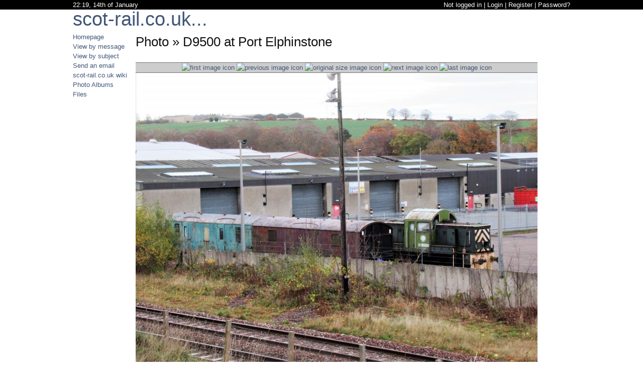

--- FILE ---
content_type: text/html; charset=utf-8
request_url: http://www.scot-rail.co.uk/photo/scaled/25163/
body_size: 3191
content:
<?xml version="1.0" encoding="UTF-8"?>
<!DOCTYPE html PUBLIC "-//W3C//DTD XHTML 1.0 Transitional//EN"
"http://www.w3.org/TR/xhtml1/DTD/xhtml1-transitional.dtd">

<html xmlns:html="http://www.w3.org/1999/xhtml" xml:lang="en" lang="en">
<head>
<script data-ad-client="ca-pub-9538912788803155" async src="https://pagead2.googlesyndication.com/pagead/js/adsbygoogle.js"></script>
	<link rel="icon" href="/favicon.png" type="image/x-icon" />
	<link rel="shortcut icon" href="/favicon.png" type="image/x-icon" />

	<meta name="verify-v1" content="4os2ui3001EllOIi1sUAnljBULzkssbzsQuu6mMhA5E=" />
		<meta name="description" content="D9500 in yard at Port Elphinstone, Inverurie today with two CCT bodies." />
	
	
	<script src="http://www.google-analytics.com/urchin.js" type="text/javascript"></script>
	<script type="text/javascript">
		_uacct = "UA-551621-1";
		urchinTracker();
	</script>
	
		<script type="text/javascript" src="/lib/tiki-js.js"></script>
	<script language="JavaScript" src="/scr-navmenu-v.js" type="text/JavaScript"></script>
		<script language="JavaScript" src="/lib/jquery/jquery.min.js" type="text/JavaScript"></script>





		<link rel="StyleSheet"  href="/styles/moreneat.css" type="text/css" />
	

	<title>
		scot-rail.co.uk &#187; Photo &#187; D9500 at Port Elphinstone
			</title>


	<meta name="viewport" content="width=device-width" />

	<script src='https://www.google.com/recaptcha/api.js'></script>


</head>
<body >

<div id="wrapper">
<!--sphider_noindex-->
	<div id="header">
		 
<div class="title">
	<div class="internal">
		<h1>
			<a href="/" title="Go back to the homepage" accesskey="1">scot-rail.co.uk...</a>
		</h1>
	</div>
</div>

<div class="top-menu">
<a href="#content" style="display: none;" title="Skip to content" accesskey="2">skip to content</a>
	<div class="internal">
				<div class="top-left">
		
				22:19, 14th of January
		
		</div>
		<div class="top-right">
			        			Not logged in |
				<a href="/user/login/?url=/photo/scaled/25163/" title="Login to scot-rail.co.uk">Login</a>
        			|
                			<a href="/user/register/" class="tikitopmenu" title="Register on scot-rail.co.uk">Register</a>
        			        			                			|&nbsp;<a href="/user/password/" class="tikitopmenu" title="Password reminder">Password?</a>
        								</div>
			</div>
</div>	</div>
	<div id="main-body">
	<div class="internal">

				<div id="main-navigation">
		<h3 style="display: none;">Main navigation</h3>
<ul id="navmenu-v">
	<li><a href="/">Homepage</a>
	<ul>
		<li><a href="/page/About" title="Information about scot-rail.co.uk">About scot-rail.co.uk</a></li>
		<li><a href="/page/Help" title="Information to help if you're stuck">Help!</a></li>

	</ul></li>

		<li><a href="/messages/all/today/">View by message</a>
		<ul>
		<li><a href="/threads/watched/page1/" title="See the threads you're watching">Watched Threads</a></li>
		<li><a href="/messages/gen/today/">Gen List</a></li>
		<li><a href="/messages/sightings/today/">Sightings List</a></li>
		<li><a href="/messages/discussion/today/">Discussion List</a></li>
		<li><a href="/messages/chat/today/">Off-topic List</a></li>
		<li><a href="/messages/scot-rail/today/">Support/Feedback</a></li>
		<li><a href="/messages/all/today/">All Lists</a></li>
		<li><a href="/messages/custom/today/">Custom Index</a></li>
	</ul></li>


	<li><a href="/messages/recent/">View by subject</a>
	<ul>
		<li><a href="/threads/watched/page1/" title="See the threads you're watching">Watched Threads</a></li>
		<li><a href="/threads/gen/page1/" title="Read the gen list">Gen List</a></li>
		<li><a href="/threads/sightings/page1/" title="Read the sightings list">Sightings List</a></li>
		<li><a href="/threads/discussion/page1/" title="Read the discussion list">Discussion List</a></li>
		<li><a href="/threads/chat/page1/" title="Read the off-topic chat list">Off-topic List</a></li>
		<li><a href="/threads/scot-rail/page1/" title="Read the support and feedback list">Support/Feedback</a></li>
	</ul></li>
	<li><a href="/email/" accesskey="9">Send an email</a>
	<ul>
		<li><a href="/page/Posting+Guidelines" title="Read the scot-rail.co.uk Posting Guidelines">Posting Guidelines</a></li>
		<li><a href="/email/gen" title="Email the gen list">Gen List</a></li>
		<li><a href="/email/sightings" title="Email the sightings list">Sightings List</a></li>
		<li><a href="/email/discussion" title="Email the discussion list">Discussion List</a></li>
		<li><a href="/email/chat" title="Email the off-topic chat list">Off-topic List</a></li>
		<li><a href="/email/scot-rail" title="Email the support and feedback list">Support/Feedback</a></li>
		<li><a href="/email/admin" title="Email the moderators">Moderators</a></li>
		<li><a href="/email/wiki.editor" title="Email the wiki editors">Wiki Editors</a></li>
	</ul></li>
	<li><a href="/page/Railways+of+Scotland">scot-rail.co.uk wiki</a>
	<ul>
		<li><a href="/page/Railway+Operators" title="Railway operators in Scotland">Railway Operators</a></li>
		<li><a href="/page/Trains+of+Scotland" title="Rolling stock found in Scotland">Trains of Scotland</a></li>
		<li><a href="/page/Train+Times+and+Diagrams" title="Useful headcodes and train times pages">Headcodes &amp; Times</a></li>
		<li><a href="/page/Railway+Infrastructure" title="">Infrastructure</a></li>
		<li><a href="/page/Rail+Travel" title="">Rail Travel</a></li>
		<li><a href="/page/Railway+Operations" title="">Railway Operations</a></li>
		<li><a href="/page/Preserved+Railways" title="">Preserved Railways</a></li>
		<li><a href="/page/History" title="Scottish railway history">History</a></li>
		<li><a href="/page/Major+Projects" title="">Major Projects</a></li>
		<li><a href="/page/Glossary" title="Glossary of terms">Glossary</a></li>
							<li><a href="/page/list/">List pages</a></li>
			<li><a href="/tiki-orphan_pages.php">Orphan pages</a></li>
							<li><a href="/page/SandBox/edit">Sandbox</a></li>
					</ul></li>
	<li><a href="/photos/page1/">Photo Albums</a>
	<ul>
		<li><a href="/photos/page1/">Albums</a></li>
		<li><a href="/photos/HomePage_Photos/page1/">HomePage Photos</a></li>
		<li><a href="/photo/upload/">Upload a photo</a></li>
	</ul></li>
	<li><a href="/tiki-file_galleries.php">Files</a>
	<ul>
		<li><a href="/tiki-upload_file.php">Upload a file</a></li>
	</ul></li>



<script type="text/javascript"><!--
google_ad_client = "ca-pub-9538912788803155";
/* Advert */
google_ad_slot = "8542889422";
google_ad_width = 120;
google_ad_height = 600;
//-->
</script>
<script type="text/javascript"
src="https://pagead2.googlesyndication.com/pagead/show_ads.js">
</script>

</ul>		</div>
		
		<!--/sphider_noindex-->
		<div id="content">
		<div class="content-wrapper">
		
		<!-- content -->
		<h2>Photo &#187; D9500 at Port Elphinstone</h2>

<div id="photo-wrapper">

<div class="pagination" style="text-align: center;">
			<a href="/photo/scaled//" class="gallink" title="Go to newest image in collection"><img src='/img/icons2/nav_first.gif' border='0' alt='first image icon'/></a>
		<a href="/photo/scaled/25257/" title="Go to next newest image: D9500 PORTELPHINSTONE INVERURIE 20.1.22 (2).jpg"><img src='/img/icons2/nav_dot_right.gif' border='0' alt='previous image icon'/></a>
				<a href="/photo/fullsize/25163/" title="Go to full size image"><img src='/img/icons2/up.gif' border='0' alt="original size image icon"/></a>
					<a href="/photo/scaled/24505/" title="Go to next oldest image: Zephir LOK 4.90 Haymarket" class="gallink"><img src='/img/icons2/nav_dot_left.gif' border='0' alt="next image icon"/></a>
		<a href="/photo/scaled//" title="Go to oldest image in collection" class="gallink"><img src='/img/icons2/nav_last.gif' border='0' alt="last image icon"/></a>
	
</div>
<div class="photo">
		<div class="photo-640">
		<span><img src="/photo/scaled/25163.jpg" title="D9500 at Port Elphinstone: D9500 in yard at Port Elphinstone, Inverurie today with two CCT bodies." alt="Photo of D9500 at Port Elphinstone" border="0"/></span>
	</div>
		<dl>
		<dt>Photo Title:</dt>
		<dd>D9500 at Port Elphinstone</dd>

		<dt>Description:</dt>
		<dd>D9500 in yard at Port Elphinstone, Inverurie today with two CCT bodies.</dd>

		<dt>Gallery:</dt>
		<dd><a href="/photos/Shunters/page1/">Shunters</a></dd>

		<dt>Uploaded:</dt>
		<dd>Thursday 18 of November, 2021 [17:22:17 UTC] by keithkgj</dd>
	

		<dt>&nbsp;</dt>
		<dd>Copyright of this image remains with the person who uploaded it and it may not be used without their permission</dd>
	</dl>
</div>



<div class="pagination" style="text-align: center;">
			<a href="/photo/scaled//" class="gallink" title="Go to newest image in collection"><img src='/img/icons2/nav_first.gif' border='0' alt='first image icon'/></a>
		<a href="/photo/scaled/25257/" title="Go to next newest image: D9500 PORTELPHINSTONE INVERURIE 20.1.22 (2).jpg"><img src='/img/icons2/nav_dot_right.gif' border='0' alt='previous image icon'/></a>
				<a href="/photo/fullsize/25163/" title="Go to full size image"><img src='/img/icons2/up.gif' border='0' alt="original size image icon"/></a>
					<a href="/photo/scaled/24505/" title="Go to next oldest image: Zephir LOK 4.90 Haymarket" class="gallink"><img src='/img/icons2/nav_dot_left.gif' border='0' alt="next image icon"/></a>
		<a href="/photo/scaled//" title="Go to oldest image in collection" class="gallink"><img src='/img/icons2/nav_last.gif' border='0' alt="last image icon"/></a>
	
</div>

<div id="user-prefs" style="float: left; width: 100%;">
<fieldset class="noborder" style="padding: 0; margin: 0; border: 0;">
        <dl>
            	<dt>Add to a mesage:</dt>
                <dd><input type="text" onClick=select() value="http://www.scot-rail.co.uk/photo/scaled/25163/" class="text"/></dd>
		<dt>Add to the wiki:</dt>
		<dd><textarea onClick=select()>&#123;img src="/photo/scaled/25163.jpg" desc="D9500 at Port Elphinstone &#187; D9500 in yard at Port Elphinstone, Inverurie today with two CCT bodies." by="keithkgj" link="/photo/scaled/25163/&#125;</textarea></dd>
		<dt>Add thumbnail to the wiki:</dt>
		<dd><textarea onClick=select()>&#123;img src="/photo/thumb/25163.jpg" width= height= align=center desc="D9500 at Port Elphinstone" link="/photo/scaled/25163/" type="thumb"}</textarea></dd>
	</dl>
</fieldset>
</div>

</div>		<!-- end of content -->
		</div>
		</div>
		<!--sphider_noindex-->

			</div>
	</div>

	<div id="footer">
		<div class="internal">
	<div class="footer-left">
	<span class="footer-url">http://www.scot-rail.co.uk/photo/scaled/25163/<br/></span>		scot-rail.co.uk &#187; Scotland's online railway community<br />
		scot-rail.co.uk is not associated with any transport operator or other authority<br/>
	</div>
	<div class="footer-right">
		Luck required for: 0.17 secs<br />
		Database queries: 126<br />
		Server load: 0.20
	</div>
</div>
<a href="#" style="display: none;" title="Back to the top">Back to the top</a>	</div>
<!--/sphider_noindex-->
</div>




  

    



</body>
</html>  

--- FILE ---
content_type: text/html; charset=utf-8
request_url: https://www.google.com/recaptcha/api2/aframe
body_size: -86
content:
<!DOCTYPE HTML><html><head><meta http-equiv="content-type" content="text/html; charset=UTF-8"></head><body><script nonce="QdeKnP5hMfPaCtw3fZ7eTA">/** Anti-fraud and anti-abuse applications only. See google.com/recaptcha */ try{var clients={'sodar':'https://pagead2.googlesyndication.com/pagead/sodar?'};window.addEventListener("message",function(a){try{if(a.source===window.parent){var b=JSON.parse(a.data);var c=clients[b['id']];if(c){var d=document.createElement('img');d.src=c+b['params']+'&rc='+(localStorage.getItem("rc::a")?sessionStorage.getItem("rc::b"):"");window.document.body.appendChild(d);sessionStorage.setItem("rc::e",parseInt(sessionStorage.getItem("rc::e")||0)+1);localStorage.setItem("rc::h",'1768429006119');}}}catch(b){}});window.parent.postMessage("_grecaptcha_ready", "*");}catch(b){}</script></body></html>